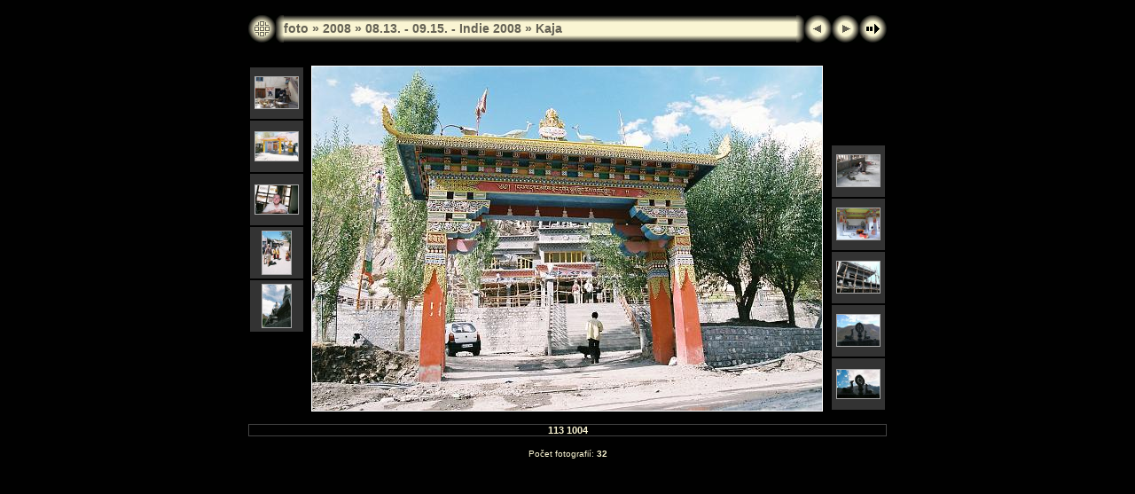

--- FILE ---
content_type: text/html
request_url: http://foto.radek-schwarz.com/2008/08_13_-_09_15_-_Indie_2008/Kaja/slides/113_1004.html
body_size: 2635
content:
<?xml version="1.0" encoding="UTF-8"?>

<!DOCTYPE html PUBLIC "-//W3C//DTD XHTML 1.0 Transitional//EN" "http://www.w3.org/TR/xhtml1/DTD/xhtml1-transitional.dtd">

<html xmlns="http://www.w3.org/1999/xhtml"
 xml:lang="cs" lang="cs">

 <head>

<meta http-equiv="Content-Type" content="text/html;charset=UTF-8" />
<meta name="Keywords" content="photo,album,gallery,Kaja,113_1004" />


<title>foto/2008/08.13. - 09.15. - Indie 2008/Kaja/113_1004</title>

<script type="text/javascript">
/* <![CDATA[ */
function keypress(e) {
	if(!e) var e=window.event;
	if(e.keyCode) keyCode=e.keyCode; 
	else if(e.which) keyCode=e.which;
	switch(keyCode) {
		case 8: window.location="../index2.html"; return false; break;
		case 63235: case 39: window.location="114_P1030957.html"; return false; break;
		case 63234: case 37: window.location="112_1002.html"; return false; break;
		case 63273: case 36: window.location="093_0827.html"; return false; break;
		case 63275: case 35: window.location="133_P1030988.html"; return false; break;
		case 32: show_down(); setTimeout('show_out()', 200); return false; break;
	}
	return true;
}
function keypresslistener() {
  if(document.all) { document.onkeydown = keypress; }
  else if(document.layers || document.getElementById) { document.onkeypress = keypress; }
}
idx0 = new Image(31,31); idx0.src = "../../../../res/idx.gif";
idx1 = new Image(31,31); idx1.src = "../../../../res/idx1.gif";
next0 = new Image(31,31);next0.src = "../../../../res/next.gif";
next1 = new Image(31,31);next1.src = "../../../../res/next1.gif";
prev0 = new Image(31,31);prev0.src = "../../../../res/prev.gif";
prev1 = new Image(31,31);prev1.src = "../../../../res/prev1.gif";

show0 = new Image(31,31);show0.src = "../../../../res/show.gif";
show1 = new Image(31,31);show1.src = "../../../../res/show1.gif";
stop0 = new Image(31,31);stop0.src = "../../../../res/stop.gif";
stop1 = new Image(31,31);stop1.src = "../../../../res/stop1.gif";

var show_param = -1;
if (window.location.search.length > 1) {
	var parms = window.location.search.substring(1,location.search.length).split("&");
	for (var i = 0; i < parms.length; i++) {		
		if(parms[i].substring(0, parms[i].indexOf("=")) == "show_param") 
			delay = show_param = parms[i].substring(parms[i].indexOf("=") + 1, parms[i].length);
	}
}
var show_delay = show_param;
function show_timer() {
	if (show_delay >= 0) {
		show_delay--;
		if (show_delay < 0 && show_param > 0) {
			window.location="114_P1030957.html?show_param=" + show_param;
		}
		else if(show_param > 0) 
			window.status='Time left: '+(show_delay + 1)+' s';
	}
	setTimeout('show_timer()', 1000);	
}
function show_over() {
	document.getElementById("show").src = (show_param >= 0)? stop1.src : show1.src;
	window.status = 'Start/Stop prezentace - Poklepat myší pro změnu rychlosti';
}
function show_out() {
	document.getElementById("show").src = (show_param >= 0)? stop0.src : show0.src;
}
function show_down() {
	el = document.getElementById("show");
	if (show_param >= 0) { 
		show_param = -1; 
		el.src = stop1.src; 
		window.status=''; 
	} 
	else { 
		show_param = 3; 
		el.src = show1.src; 
	} 
	show_delay = show_param; 
}
function change_delay() {
	delay = prompt('prodleva', (show_param < 0)? 3 : show_param);
	show_param = show_delay = delay; 
	document.getElementById("show").src = show1.src;
}




/* ]]> */
</script>



<link rel="stylesheet" type="text/css" href="../../../../res/styles.css" />

</head>

<body id="body" onload="show_timer(); show_out(); keypresslistener();">

<div id="vse">

 <div id="motiv">

  <h1>foto.radek-schwarz.com</h1>

 </div> <!-- konec divu "motiv" -->

 <div id="obsah">

<div style="width:720px; margin-left:auto; margin-right:auto; text-align:center;">
<table style="height:54px;" align="center" cellspacing="0" cellpadding="0" border="0">
<tr><td>
<!-- Header of slide pages -->
<table style="width:720px;" align="center" cellspacing="0" cellpadding="0" border="0">
<tr>
<td style="width:31px;">
  <a href="../index2.html"><img style="border:none;" src="../../../../res/idx.gif" onmouseover="this.src=idx1.src" onmouseout="this.src=idx0.src" width="31" height="31" title="Index" id="idx" alt="" /></a></td>
<td style="width:9px;">
  <img style="border:none;" src="../../../../res/hdr_left.gif" width="9" height="31" alt="" /></td>
<td style="text-align:left; background:transparent url(../../../../res/hdr_mid.gif); background-repeat: repeat-x; white-space:nowrap;" class="title"><a href="../../../../index.html">foto</a> &raquo; <a href="../../../index.html">2008</a> &raquo; <a href="../../index.html">08.13. - 09.15. - Indie 2008</a> &raquo; <a href="../index.html">Kaja</a></td>
<td style="width:9px;">
  <img style="border:none;" src="../../../../res/hdr_right.gif" width="9" height="31" alt="" /></td>
<td style="width:31px;">
  <a href="112_1002.html"><img style="border:none;" src="../../../../res/prev.gif" onmouseover="this.src=prev1.src" onmouseout="this.src=prev0.src" width="31" height="31" title="Předcházející foto" id="prev" alt="" /></a></td>
<td style="width:31px;">
  <a href="114_P1030957.html"><img style="border:none;" src="../../../../res/next.gif" onmouseover="this.src=next1.src" onmouseout="this.src=next0.src" width="31" height="31" title="Další foto" id="next" alt="" /></a></td>

<td style="width:31px;">
  <a href="javascript:void(0)"><img style="border:none;" src="../../../../res/show.gif" onmouseover="show_over();" onmouseout="show_out();" onmousedown="show_down();" ondblclick="change_delay();" width="31" height="31" title="Start/Stop prezentace - Poklepat myší pro změnu rychlosti" id="show" alt="" /></a></td>
</tr></table>
</td></tr></table>
<br />


<map name="imagemap" style="text-decoration:none; border:none;" id="imap"><area coords="0,0,191,388" href="112_1002.html" title="Předcházející foto" alt="" /><area coords="383,0,575,388" href="114_P1030957.html" title="Další foto" alt="" /><area coords="191,0,383,388" href="../index2.html" title="Index" alt="" /></map>
<table align="center" border="0" cellspacing="0" cellpadding="0"><tr>
<td style="vertical-align:top;"><table style="width:64px;"><tr><td style="text-align:center; padding:4px; height:50px; border:0px;" class="thumb"><a href="108_P1030952.html"><img src="../thumbs/108_P1030952.JPG" title="108_P1030952.JPG" width="48" height="35" alt="" class="mthumb" /></a></td></tr><tr><td style="text-align:center; padding:4px; height:50px; border:0px;" class="thumb"><a href="109_0932.html"><img src="../thumbs/109_0932.jpg" title="109_0932.jpg" width="48" height="32" alt="" class="mthumb" /></a></td></tr><tr><td style="text-align:center; padding:4px; height:50px; border:0px;" class="thumb"><a href="110_0933.html"><img src="../thumbs/110_0933.jpg" title="110_0933.jpg" width="48" height="32" alt="" class="mthumb" /></a></td></tr><tr><td style="text-align:center; padding:4px; height:50px; border:0px;" class="thumb"><a href="111_0934.html"><img src="../thumbs/111_0934.jpg" title="111_0934.jpg" width="32" height="48" alt="" class="mthumb" /></a></td></tr><tr><td style="text-align:center; padding:4px; height:50px; border:0px;" class="thumb"><a href="112_1002.html"><img src="../thumbs/112_1002.jpg" title="112_1002.jpg" width="32" height="48" alt="" class="mthumb" /></a></td></tr></table></td><td style="width:12px">&nbsp;</td>
<td style="text-align:center; width:720px;">
<img src="113_1004.jpg" class="slideImage" width="575" height="388" title="Zmenšené foto [113_1004.jpg - 1086kB]" usemap="#imagemap" alt="" /></td>
<td style="width:12px">&nbsp;</td><td style="vertical-align:bottom"><table style="width:64px;"><tr><td style="text-align:center; padding:4px; height:50px; border:0px;" class="thumb"><a href="114_P1030957.html"><img src="../thumbs/114_P1030957.JPG" title="114_P1030957.JPG" width="48" height="35" alt="" class="mthumb" /></a></td></tr><tr><td style="text-align:center; padding:4px; height:50px; border:0px;" class="thumb"><a href="115_P1030960.html"><img src="../thumbs/115_P1030960.JPG" title="115_P1030960.JPG" width="48" height="35" alt="" class="mthumb" /></a></td></tr><tr><td style="text-align:center; padding:4px; height:50px; border:0px;" class="thumb"><a href="116_P1030963.html"><img src="../thumbs/116_P1030963.JPG" title="116_P1030963.JPG" width="48" height="35" alt="" class="mthumb" /></a></td></tr><tr><td style="text-align:center; padding:4px; height:50px; border:0px;" class="thumb"><a href="117_P1030964.html"><img src="../thumbs/117_P1030964.JPG" title="117_P1030964.JPG" width="48" height="35" alt="" class="mthumb" /></a></td></tr><tr><td style="text-align:center; padding:4px; height:50px; border:0px;" class="thumb"><a href="118_1010.html"><img src="../thumbs/118_1010.jpg" title="118_1010.jpg" width="48" height="32" alt="" class="mthumb" /></a></td></tr></table></td></tr></table>
<br /> <!-- Comment and image data at BOTTOM -->
<table align="center" style="width:720px;" class="infotable" cellspacing="0" cellpadding="2">
<tr>
  
  <td style="text-align:center;" class="smalltxt"><span class="comment">113 1004</span></td>
  
  
</tr>
  
  
  
  
  
  
  
</table>

<br /><span class="xsmalltxt">Počet fotografií: <strong>32</strong></span>
<br />&nbsp;
</div>

<script language="javascript" type="text/javascript">
next_image=new Image(); next_image.src="114_P1030957.JPG";
</script>
<script language="javascript" type="text/javascript">
previous_image=new Image(); previous_image.src="112_1002.jpg";
</script>



 </div> <!-- konec divu "obsah" -->

</div> <!-- Konec tagu "vse" -->


</body>
</html>

--- FILE ---
content_type: text/css
request_url: http://foto.radek-schwarz.com/res/styles.css
body_size: 713
content:
* {
	margin: 0;
	padding: 0;
	}

body {
	font-family: Verdana, Arial, sans-serif;
	font-size: 12px;
	color: #faf5d3;
	text-align: center;
}

html {
	margin-top: 1px;
	width: 100%;
	height: 100%;
	background-color: #010101;
	font-size: 100%;
	font-family: Verdana, Arial, Courier, sans-serif;
	}


#vse {
	width: 760px;
	margin: 5px auto;
	text-align: left;
/*	background-image: url(telo.png);*/
/*	background-repeat: repeat-y;*/
/*	background-position: top center;*/
	}

#motiv {
	position: relative;
	height: 0px;
	background-image: url(motiv.png);
	}
h1 {
	display: none;
	}

hr {
	height: 1px;
	margin: 0;
	padding: 0;
	color: #faf5d3;
	background-color: red;
	border: 0px solid #f00;
	}

#obsah {
	width: 720px;
	margin: 0 0 15px 20px;
	}

.hlavnitabulkanahledu {
	margin-left: -8px;
	}

a:link, a:visited, a:hover, .comment, .smalltxt, .xsmalltxt {
	color: #faf5d3;
}

a:link, a:visited, a:hover {
	text-decoration: none;
}

a:hover {
	color: #faf5d3;
}


.current {
	font-weight: bold;
	color: #faf5d3;
	background-color: #faf5d3;
}

.cthumb {
	background-color: #666666;
	border: 1px solid #666666;
}

.thumb {
	background-color: #333333;
	border: 1px solid #666666;
}

.image { border: 1px solid #aaaaaa;}
a:link .image { border-color: #aaaaaa;}
a:visited .image { border-color: #aaaaaa;}
a:hover .image { border-color: #e5e5e5;}


.mthumb { border: 1px solid #aaaaaa;}
a:link .mthumb { border-color: #aaaaaa;}
a:visited .mthumb { border-color: #aaaaaa;}
a:hover .mthumb { border-color: #e5e5e5;}

.slideImage { border-width: 1px; border: 1px solid; border-color: #ffffff;}
a:link .slideImage { border-color: #ffffff;}
a:visited .slideImage { border-color: #ffffff;}

.title {
	font-size: 120%;
	font-weight: bold;
	color: #656255;
}

.title a:link, .title a:visited, .title a:hover {
	text-decoration: none;
	color: #656255;
}

.title a:hover {
	color: #010101;
}

.infotable {
	border: 1px solid #444444;
	border-collapse: collapse;
}

.infotable td {
	border: 1px solid #444444;
}

.infotable table {
	border-collapse: separate;
}

.infotable table td {
	border: 0px;
}

.dirname {
	font-size: 100%;
	font-weight: bold;
	color: #b7b6d6;
}

.comment {
	font-weight: bold;
	font-size: 100%;
}

.smalltxt {
	font-size: 90%;
}

.xsmalltxt {
	font-size: 80%;
}